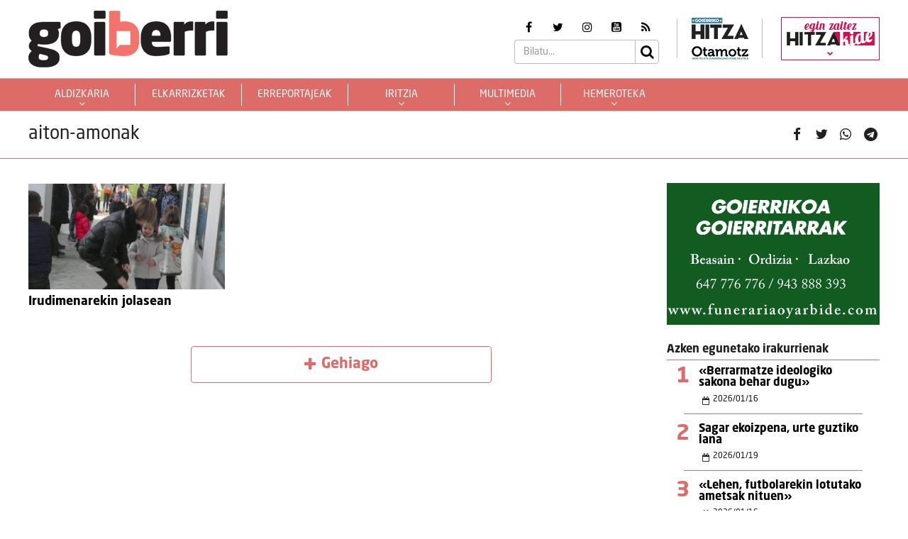

--- FILE ---
content_type: application/javascript
request_url: https://goiberri.eus/site/edukia/themes/hitza/src/js/min/libs/plugins/iframeResizer.js?ver=1.0.0
body_size: 4682
content:
!function(e){function n(){return window.MutationObserver||window.WebKitMutationObserver||window.MozMutationObserver}function t(e,n,t){e.addEventListener(n,t,!1)}function i(e,n,t){e.removeEventListener(n,t,!1)}function o(e){return N+"["+function(e){var n="Host page: "+e;return window.top!==window.self&&(n=window.parentIFrame&&window.parentIFrame.getId?window.parentIFrame.getId()+": "+e:"Nested host page: "+e),n}(e)+"]"}function r(e){return P[e]?P[e].log:E}function a(e,n){u("log",e,n,r(e))}function c(e,n){u("info",e,n,r(e))}function s(e,n){u("warn",e,n,!0)}function u(e,n,t,i){!0===i&&"object"==typeof window.console&&console[e](o(n),t)}function d(e){function n(){o("Height"),o("Width"),y(function(){b(z),h(O),M("onResized",z)},z,"init")}function o(e){var n=Number(P[O]["max"+e]),t=Number(P[O]["min"+e]),i=e.toLowerCase(),o=Number(z[i]);a(O,"Checking "+i+" is in range "+t+"-"+n),o<t&&(o=t,a(O,"Set "+i+" to min value")),o>n&&(o=n,a(O,"Set "+i+" to max value")),z[i]=""+o}function r(e){return k.substr(k.indexOf(":")+W+e)}function u(e,n){function t(){v("Send Page Info","pageInfo:"+function(){var e=document.body.getBoundingClientRect(),n=z.iframe.getBoundingClientRect();return JSON.stringify({iframeHeight:n.height,iframeWidth:n.width,clientHeight:Math.max(document.documentElement.clientHeight,window.innerHeight||0),clientWidth:Math.max(document.documentElement.clientWidth,window.innerWidth||0),offsetTop:parseInt(n.top-e.top,10),offsetLeft:parseInt(n.left-e.left,10),scrollTop:window.pageYOffset,scrollLeft:window.pageXOffset,documentHeight:document.documentElement.clientHeight,documentWidth:document.documentElement.clientWidth,windowHeight:window.innerHeight,windowWidth:window.innerWidth})}(),e,n)}!function(e,n,t){L[t]||(L[t]=setTimeout(function(){L[t]=null,e()},n))}(t,32,n)}function d(e){var n=e.getBoundingClientRect();return g(O),{x:Math.floor(Number(n.left)+Number(H.x)),y:Math.floor(Number(n.top)+Number(H.y))}}function l(e){var n=e?d(z.iframe):{x:0,y:0},t={x:Number(z.width)+n.x,y:Number(z.height)+n.y};a(O,"Reposition requested from iFrame (offset x:"+n.x+" y:"+n.y+")"),window.top!==window.self?window.parentIFrame?window.parentIFrame["scrollTo"+(e?"Offset":"")](t.x,t.y):s(O,"Unable to scroll to requested position, window.parentIFrame not found"):(H=t,I(),a(O,"--"))}function I(){!1!==M("onScroll",H)?h(O):w()}function M(e,n){return f(O,e,n)}function x(){switch(P[O]&&P[O].firstRun&&P[O]&&(P[O].firstRun=!1),z.type){case"close":P[O].closeRequeston?f(O,"onCloseRequest",P[O].iframe):m(z.iframe);break;case"message":!function(e){a(O,"onMessage passed: {iframe: "+z.iframe.id+", message: "+e+"}"),M("onMessage",{iframe:z.iframe,message:JSON.parse(e)}),a(O,"--")}(r(6));break;case"scrollTo":l(!1);break;case"scrollToOffset":l(!0);break;case"pageInfo":u(P[O]&&P[O].iframe,O),function(){function e(e,t){function i(){P[o]?u(P[o].iframe,o):n()}["scroll","resize"].forEach(function(n){a(o,e+n+" listener for sendPageInfo"),t(window,n,i)})}function n(){e("Remove ",i)}var o=O;e("Add ",t),P[o]&&(P[o].stopPageInfo=n)}();break;case"pageInfoStop":P[O]&&P[O].stopPageInfo&&(P[O].stopPageInfo(),delete P[O].stopPageInfo);break;case"inPageLink":!function(e){var n=e.split("#")[1]||"",t=decodeURIComponent(n),i=document.getElementById(t)||document.getElementsByName(t)[0];i?function(){var e=d(i);a(O,"Moving to in page link (#"+n+") at x: "+e.x+" y: "+e.y),H={x:e.x,y:e.y},I(),a(O,"--")}():window.top!==window.self?window.parentIFrame?window.parentIFrame.moveToAnchor(n):a(O,"In page link #"+n+" not found and window.parentIFrame not found"):a(O,"In page link #"+n+" not found")}(r(9));break;case"reset":p(z);break;case"init":n(),M("onInit",z.iframe);break;default:n()}}var k=e.data,z={},O=null;"[iFrameResizerChild]Ready"===k?function(){for(var e in P)v("iFrame requested init",F(e),document.getElementById(e),e)}():N===(""+k).substr(0,C)&&k.substr(C).split(":")[0]in P?(z=function(){var e=k.substr(C).split(":");return{iframe:P[e[0]]&&P[e[0]].iframe,id:e[0],height:e[1],width:e[2],type:e[3]}}(),O=z.id,P[O]&&(P[O].loaded=!0),!function(){var e=z.type in{true:1,false:1,undefined:1};return e&&a(O,"Ignoring init message from meta parent page"),e}()&&function(e){var n=!0;return P[e]||(n=!1,s(z.type+" No settings for "+e+". Message was: "+k)),n}(O)&&(a(O,"Received: "+k),function(){var e=!0;return null===z.iframe&&(s(O,"IFrame ("+z.id+") not found"),e=!1),e}()&&function(){var n=e.origin,t=P[O]&&P[O].checkOrigin;if(t&&""+n!="null"&&!(t.constructor===Array?function(){var e=0,i=!1;for(a(O,"Checking connection is from allowed list of origins: "+t);e<t.length;e++)if(t[e]===n){i=!0;break}return i}():function(){var e=P[O]&&P[O].remoteHost;return a(O,"Checking connection is from: "+e),n===e}()))throw new Error("Unexpected message received from: "+n+" for "+z.iframe.id+". Message was: "+e.data+". This error can be disabled by setting the checkOrigin: false option or by providing of array of trusted domains.");return!0}()&&x())):c(O,"Ignored: "+k)}function f(e,n,t){var i=null,o=null;if(P[e]){if("function"!=typeof(i=P[e][n]))throw new TypeError(n+" on iFrame["+e+"] is not a function");o=i(t)}return o}function l(e){var n=e.id;delete P[n]}function m(e){var n=e.id;a(n,"Removing iFrame: "+n);try{e.parentNode&&e.parentNode.removeChild(e)}catch(e){s(e)}f(n,"onClosed",n),a(n,"--"),l(e)}function g(n){null===H&&a(n,"Get page position: "+(H={x:window.pageXOffset!==e?window.pageXOffset:document.documentElement.scrollLeft,y:window.pageYOffset!==e?window.pageYOffset:document.documentElement.scrollTop}).x+","+H.y)}function h(e){null!==H&&(window.scrollTo(H.x,H.y),a(e,"Set page position: "+H.x+","+H.y),w())}function w(){H=null}function p(e){a(e.id,"Size reset requested by "+("init"===e.type?"host page":"iFrame")),g(e.id),y(function(){b(e),v("reset","reset",e.iframe,e.id)},e,"reset")}function b(e){function t(t){T||"0"!==e[t]||(T=!0,a(o,"Hidden iFrame detected, creating visibility listener"),function(){function e(){function e(e){function n(n){return"0px"===(P[e]&&P[e].iframe.style[n])}P[e]&&function(e){return null!==e.offsetParent}(P[e].iframe)&&(n("height")||n("width"))&&v("Visibility change","resize",P[e].iframe,e)}Object.keys(P).forEach(function(n){e(P[n])})}function t(n){a("window","Mutation observed: "+n[0].target+" "+n[0].type),M(e,16)}var i=n();i&&function(){var e=document.querySelector("body");new i(t).observe(e,{attributes:!0,attributeOldValue:!1,characterData:!0,characterDataOldValue:!1,childList:!0,subtree:!0})}()}())}function i(n){!function(n){e.id?(e.iframe.style[n]=e[n]+"px",a(e.id,"IFrame ("+o+") "+n+" set to "+e[n]+"px")):a("undefined","messageData id not set")}(n),t(n)}var o=e.iframe.id;P[o]&&(P[o].sizeHeight&&i("height"),P[o].sizeWidth&&i("width"))}function y(e,n,t){t!==n.type&&S?(a(n.id,"Requesting animation frame"),S(e)):e()}function v(e,n,t,i,o){function r(){t&&"contentWindow"in t&&null!==t.contentWindow?function(){var o=P[i]&&P[i].targetOrigin;a(i,"["+e+"] Sending msg to iframe["+i+"] ("+n+") targetOrigin: "+o),t.contentWindow.postMessage(N+n,o)}():s(i,"["+e+"] IFrame("+i+") not found")}var c=!1;i=i||t.id,P[i]&&(r(),o&&P[i]&&P[i].warningTimeout&&(P[i].msgTimeout=setTimeout(function(){!P[i]||P[i].loaded||c||(c=!0,s(i,"IFrame has not responded within "+P[i].warningTimeout/1e3+" seconds. Check iFrameResizer.contentWindow.js has been loaded in iFrame. This message can be ignored if everything is working, or you can set the warningTimeout option to a higher value or zero to suppress this warning."))},P[i].warningTimeout)))}function F(e){return e+":"+P[e].bodyMarginV1+":"+P[e].sizeWidth+":"+P[e].log+":"+P[e].interval+":"+P[e].enablePublicMethods+":"+P[e].autoResize+":"+P[e].bodyMargin+":"+P[e].heightCalculationMethod+":"+P[e].bodyBackground+":"+P[e].bodyPadding+":"+P[e].tolerance+":"+P[e].inPageLinks+":"+P[e].resizeFrom+":"+P[e].widthCalculationMethod}function I(i,o){function r(e){return""===e&&(i.id=e=function(){var e=o&&o.id||q.id+R++;return null!==document.getElementById(e)&&(e+=R++),e}(),E=(o||{}).log,a(e,"Added missing iframe ID: "+e+" ("+i.src+")")),e}function c(o){function r(){v("iFrame.onload",o,i,e,!0),function(){var e=P[f]&&P[f].firstRun,n=P[f]&&P[f].heightCalculationMethod in j;!e&&n&&p({iframe:i,height:0,width:0,type:"init"})}()}var a=n();a&&function(e){i.parentNode&&new e(function(e){e.forEach(function(e){Array.prototype.slice.call(e.removedNodes).forEach(function(e){e===i&&m(i)})})}).observe(i.parentNode,{childList:!0})}(a),t(i,"load",r),v("init",o,i,e,!0)}function u(e){var n=e.split("Callback");if(2===n.length){var t="on"+n[0].charAt(0).toUpperCase()+n[0].slice(1);this[t]=this[e],delete this[e],s(f,"Deprecated: '"+e+"' has been renamed '"+t+"'. The old method will be removed in the next major version.")}}function d(e){e=e||{},P[f]={firstRun:!0,iframe:i,remoteHost:i.src.split("/").slice(0,3).join("/")},function(e){if("object"!=typeof e)throw new TypeError("Options is not an object")}(e),Object.keys(e).forEach(u,e),function(e){for(var n in q)Object.prototype.hasOwnProperty.call(q,n)&&(P[f][n]=Object.prototype.hasOwnProperty.call(e,n)?e[n]:q[n])}(e),P[f]&&(P[f].targetOrigin=!0===P[f].checkOrigin?function(e){return""===e||"file://"===e?"*":e}(P[f].remoteHost):"*")}var f=r(i.id);f in P&&"iFrameResizer"in i?s(f,"Ignored iFrame, already setup."):(d(o),function(){switch(a(f,"IFrame scrolling "+(P[f]&&P[f].scrolling?"enabled":"disabled")+" for "+f),i.style.overflow=!1===(P[f]&&P[f].scrolling)?"hidden":"auto",P[f]&&P[f].scrolling){case"omit":break;case!0:i.scrolling="yes";break;case!1:i.scrolling="no";break;default:i.scrolling=P[f]?P[f].scrolling:"no"}}(),function(){function e(e){1/0!==P[f][e]&&0!==P[f][e]&&(i.style[e]=P[f][e]+"px",a(f,"Set "+e+" = "+P[f][e]+"px"))}function n(e){if(P[f]["min"+e]>P[f]["max"+e])throw new Error("Value for min"+e+" can not be greater than max"+e)}n("Height"),n("Width"),e("maxHeight"),e("minHeight"),e("maxWidth"),e("minWidth")}(),"number"!=typeof(P[f]&&P[f].bodyMargin)&&"0"!==(P[f]&&P[f].bodyMargin)||(P[f].bodyMarginV1=P[f].bodyMargin,P[f].bodyMargin=P[f].bodyMargin+"px"),c(F(f)),P[f]&&(P[f].iframe.iFrameResizer={close:m.bind(null,P[f].iframe),removeListeners:l.bind(null,P[f].iframe),resize:v.bind(null,"Window resize","resize",P[f].iframe),moveToAnchor:function(e){v("Move to anchor","moveToAnchor:"+e,P[f].iframe,f)},sendMessage:function(e){v("Send Message","message:"+(e=JSON.stringify(e)),P[f].iframe,f)}}))}function M(e,n){null===A&&(A=setTimeout(function(){A=null,e()},n))}function x(){"hidden"!==document.visibilityState&&(a("document","Trigger event: Visiblity change"),M(function(){k("Tab Visable","resize")},16))}function k(e,n){Object.keys(P).forEach(function(t){(function(e){return P[e]&&"parent"===P[e].resizeFrom&&P[e].autoResize&&!P[e].firstRun})(t)&&v(e,n,document.getElementById(t),t)})}function z(){t(window,"message",d),t(window,"resize",function(){!function(e){a("window","Trigger event: "+e),M(function(){k("Window "+e,"resize")},16)}("resize")}),t(document,"visibilitychange",x),t(document,"-webkit-visibilitychange",x)}function O(){function n(e,n){n&&(!function(){if(!n.tagName)throw new TypeError("Object is not a valid DOM element");if("IFRAME"!==n.tagName.toUpperCase())throw new TypeError("Expected <IFRAME> tag, found <"+n.tagName+">")}(),I(n,e),t.push(n))}var t;return function(){var e,n=["moz","webkit","o","ms"];for(e=0;e<n.length&&!S;e+=1)S=window[n[e]+"RequestAnimationFrame"];S||a("setup","RequestAnimationFrame not supported")}(),z(),function(i,o){switch(t=[],function(e){e&&e.enablePublicMethods&&s("enablePublicMethods option has been removed, public methods are now always available in the iFrame")}(i),typeof o){case"undefined":case"string":Array.prototype.forEach.call(document.querySelectorAll(o||"iframe"),n.bind(e,i));break;case"object":n(i,o);break;default:throw new TypeError("Unexpected data type ("+typeof o+")")}return t}}if("undefined"!=typeof window){var R=0,E=!1,T=!1,W="message".length,N="[iFrameSizer]",C=N.length,H=null,S=window.requestAnimationFrame,j={max:1,scroll:1,bodyScroll:1,documentElementScroll:1},P={},A=null,q={autoResize:!0,bodyBackground:null,bodyMargin:null,bodyMarginV1:8,bodyPadding:null,checkOrigin:!0,inPageLinks:!1,enablePublicMethods:!0,heightCalculationMethod:"bodyOffset",id:"iFrameResizer",interval:32,log:!1,maxHeight:1/0,maxWidth:1/0,minHeight:0,minWidth:0,resizeFrom:"parent",scrolling:!1,sizeHeight:!0,sizeWidth:!1,warningTimeout:5e3,tolerance:0,widthCalculationMethod:"scroll",onClosed:function(){},onInit:function(){},onMessage:function(){s("onMessage function not defined")},onResized:function(){},onScroll:function(){return!0}},L={};window.jQuery&&function(e){e.fn?e.fn.iFrameResize||(e.fn.iFrameResize=function(e){return this.filter("iframe").each(function(n,t){I(t,e)}).end()}):c("","Unable to bind to jQuery, it is not fully loaded.")}(window.jQuery),"function"==typeof define&&define.amd?define([],O):"object"==typeof module&&"object"==typeof module.exports&&(module.exports=O()),window.iFrameResize=window.iFrameResize||O()}}();